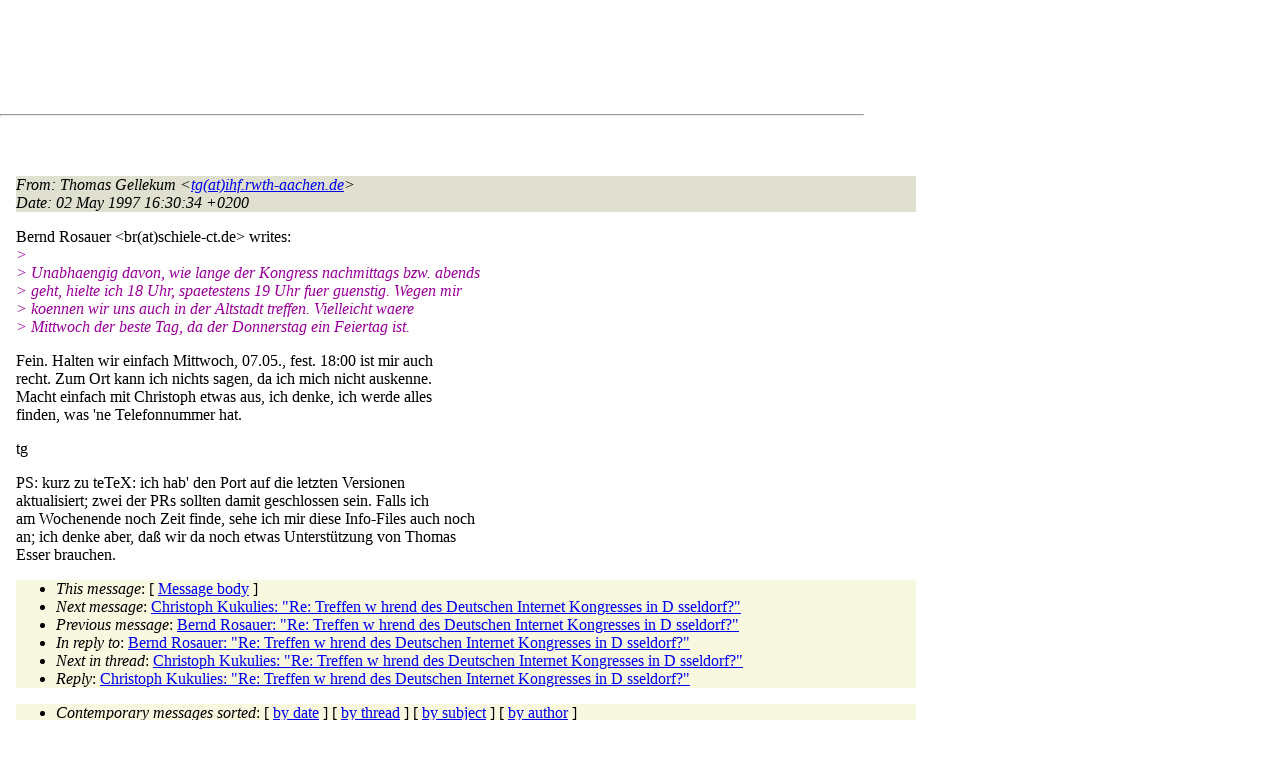

--- FILE ---
content_type: text/html
request_url: http://lists.de.freebsd.org/archive/de-bsd-chat/de-bsd-chat.1997/0072.html
body_size: 5869
content:
<!DOCTYPE html PUBLIC "-//W3C//DTD HTML 4.01 Transitional//EN" "http://www.w3.org/TR/1999/REC-html401-19991224/loose.dtd">
<html>
<head>
<meta http-equiv="Content-Type" content="text/html; charset=iso-8859-1">
<meta http-equiv="Content-Language" content="de">
<title>Re: Treffen w hrend des Deutschen Internet Kongresses in D sseldorf?</title>
<link rel="stylesheet" href="../../archive.css" type="text/css" title="Normal Text">
</head>
<body>

<div id="top">
<div id="search_query"></div>
<div id="ad_top">
<script type="text/javascript"><!--
google_ad_client = "pub-0953974426242246";
google_ad_width = 728;
google_ad_height = 90;
google_ad_format = "728x90_as";
google_ad_type = "text_image";
google_ad_channel ="5507484875";
google_color_border = "FFFFFF";
google_color_bg = "FFFFFF";
google_color_link = "0000FF";
google_color_url = "008000";
google_color_text = "000000";
//--></script>
<script type="text/javascript"
  src="http://pagead2.googlesyndication.com/pagead/show_ads.js">
</script>
</div>
<hr>
</div>

<div id="ad_right">
<div id="ad_linkblock">
<script type="text/javascript"><!--
google_ad_client = "pub-0953974426242246";
google_ad_width = 160;
google_ad_height = 90;
google_ad_format = "160x90_0ads_al";
google_ad_channel ="8338937416";
google_color_border = "FFFFFF";
google_color_link = "0000FF";
google_color_bg = "FFFFFF";
google_color_text = "000000";
google_color_url = "008000";
//--></script>
<script type="text/javascript"
  src="http://pagead2.googlesyndication.com/pagead/show_ads.js">
</script>
</div>
</div>
<div class="head">
<h1>Re: Treffen w hrend des Deutschen Internet Kongresses in D sseldorf?</h1>
<!-- received="Fri May  2 16:30:56 1997" -->
<!-- isoreceived="19970502143056" -->
<!-- sent="02 May 1997 16:30:34 +0200" -->
<!-- isosent="19970502143034" -->
<!-- name="Thomas Gellekum" -->
<!-- email="tg(at)ihf.rwth-aachen.de" -->
<!-- subject="Re: Treffen w hrend des Deutschen Internet Kongresses in D sseldorf?" -->
<!-- id="87wwpigd4l.fsf(at)ghpc6.ihf.rwth-aachen.de" -->
<!-- inreplyto="Fri, 02 May 1997 11:28:58 +0200" -->
<!-- expires="-1" -->
</div>
<!-- body="start" -->
<div class="mail">
<address class="headers">
<span id="from">
<dfn>From</dfn>: Thomas Gellekum &lt;<a href="mailto:tg(at)ihf.rwth-aachen.de?Subject=Re:%20Treffen%20w%20hrend%20des%20Deutschen%20Internet%20Kongresses%20in%20D%20sseldorf?">tg(at)ihf.rwth-aachen.de</a>&gt;
</span><br />
<span id="date"><dfn>Date</dfn>: 02 May 1997 16:30:34 +0200</span><br />
</address>
<pre>
</pre>
<p>
Bernd Rosauer &lt;br(at)schiele-ct&#46;<!--nospam-->de&gt; writes:
<br />
<em class="quotelev1">&gt; 
</em><br />
<em class="quotelev1">&gt; Unabhaengig davon, wie lange der Kongress nachmittags bzw. abends
</em><br />
<em class="quotelev1">&gt; geht, hielte ich 18 Uhr, spaetestens 19 Uhr fuer guenstig.  Wegen mir
</em><br />
<em class="quotelev1">&gt; koennen wir uns auch in der Altstadt treffen.  Vielleicht waere
</em><br />
<em class="quotelev1">&gt; Mittwoch der beste Tag, da der Donnerstag ein Feiertag ist.
</em><br />
<p>Fein. Halten wir einfach Mittwoch, 07.05., fest. 18:00 ist mir auch
<br />
recht. Zum Ort kann ich nichts sagen, da ich mich nicht auskenne.
<br />
Macht einfach mit Christoph etwas aus, ich denke, ich werde alles
<br />
finden, was 'ne Telefonnummer hat.
<br />
<p>tg
<br />
<p>PS: kurz zu teTeX: ich hab' den Port auf die letzten Versionen
<br />
aktualisiert; zwei der PRs sollten damit geschlossen sein. Falls ich
<br />
am Wochenende noch Zeit finde, sehe ich mir diese Info-Files auch noch
<br />
an; ich denke aber, daß wir da noch etwas Unterstützung von Thomas
<br />
Esser brauchen.
<br />
<span id="received"><dfn>Received on</dfn> Fri 02 May 1997 - 16:30:56 CEST</span>
</div>
<!-- body="end" -->
<div class="foot">
<map id="navbarfoot" name="navbarfoot" title="Related messages">
<ul class="links">
<li><dfn>This message</dfn>: [ <a href="#start">Message body</a> ]</li>
<!-- lnext="start" -->
<li><dfn>Next message</dfn>: <a href="0073.html" title="Next message in the list">Christoph Kukulies: "Re: Treffen w hrend des Deutschen Internet Kongresses in D sseldorf?"</a></li>
<li><dfn>Previous message</dfn>: <a href="0071.html" title="Previous message in the list">Bernd Rosauer: "Re: Treffen w hrend des Deutschen Internet Kongresses in D sseldorf?"</a></li>
<li><dfn>In reply to</dfn>: <a href="0071.html" title="Message to which this message replies">Bernd Rosauer: "Re: Treffen w hrend des Deutschen Internet Kongresses in D sseldorf?"</a></li>
<!-- lnextthread="start" -->
<li><dfn>Next in thread</dfn>: <a href="0073.html" title="Next message in this discussion thread">Christoph Kukulies: "Re: Treffen w hrend des Deutschen Internet Kongresses in D sseldorf?"</a></li>
<li><a name="replies" id="replies"></a>
<dfn>Reply</dfn>: <a href="0073.html" title="Message sent in reply to this message">Christoph Kukulies: "Re: Treffen w hrend des Deutschen Internet Kongresses in D sseldorf?"</a></li>
<!-- lreply="end" -->
</ul>
<ul class="links">
<li><a name="options2" id="options2"></a><dfn>Contemporary messages sorted</dfn>: [ <a href="date.html#72" title="Contemporary messages by date">by date</a> ] [ <a href="index.html#72" title="Contemporary discussion threads">by thread</a> ] [ <a href="subject.html#72" title="Contemporary messages by subject">by subject</a> ] [ <a href="author.html#72" title="Contemporary messages by author">by author</a> ]</ul>
</map>
</div>
<!-- trailer="footer" -->
<p/><a href="../../">search this site</a>
<hr>
<div id="footer">
<a href="http://www.de.freebsd.org/de/"><img src="../../../images/powerlogo.gif" alt="" title="FreeBSD Logo"></a>
&copy; 1995-2013 by The FreeBSD Project. All rights reserved.<br>
URL: <a href="../../">http://lists.de.freebsd.org</a><br>
</div>
<script type="text/javascript" language="javascript" src="../../archive.js"></script>
</body>
</html>


--- FILE ---
content_type: text/html; charset=utf-8
request_url: https://www.google.com/recaptcha/api2/aframe
body_size: 250
content:
<!DOCTYPE HTML><html><head><meta http-equiv="content-type" content="text/html; charset=UTF-8"></head><body><script nonce="dZI2NQV-NaW6hhRZCTB5LA">/** Anti-fraud and anti-abuse applications only. See google.com/recaptcha */ try{var clients={'sodar':'https://pagead2.googlesyndication.com/pagead/sodar?'};window.addEventListener("message",function(a){try{if(a.source===window.parent){var b=JSON.parse(a.data);var c=clients[b['id']];if(c){var d=document.createElement('img');d.src=c+b['params']+'&rc='+(localStorage.getItem("rc::a")?sessionStorage.getItem("rc::b"):"");window.document.body.appendChild(d);sessionStorage.setItem("rc::e",parseInt(sessionStorage.getItem("rc::e")||0)+1);localStorage.setItem("rc::h",'1769480269668');}}}catch(b){}});window.parent.postMessage("_grecaptcha_ready", "*");}catch(b){}</script></body></html>